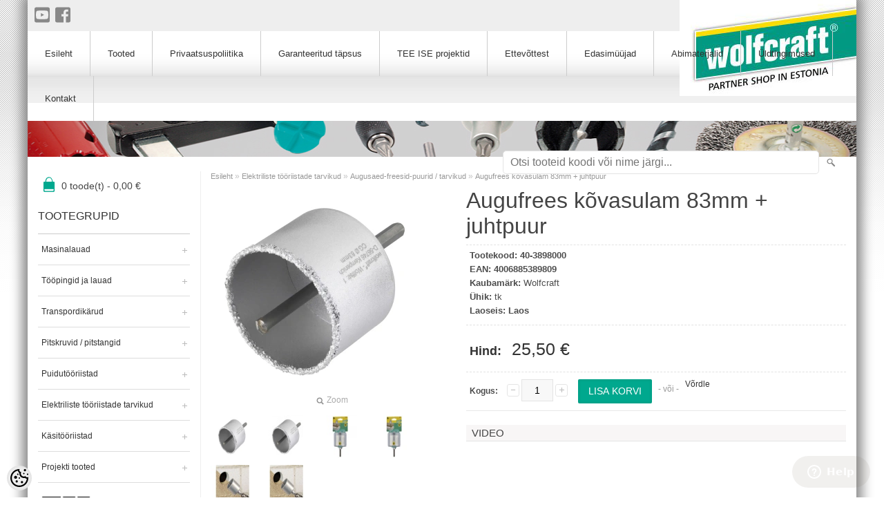

--- FILE ---
content_type: text/html; charset=UTF-8
request_url: https://www.wolfcraft.ee/et/a/augufrees-kovasulam-83mm-juhtpuur
body_size: 17975
content:
<!DOCTYPE html>
<html dir="ltr" lang="et">
<head>
<title>Augufrees kõvasulam 83mm + juhtpuur @ Wolfcraft</title>

<meta charset="UTF-8" />
<meta name="keywords" content="" />
<meta name="description" content="TootekirjeldusVolframkarbiidkattega augufrees koos tsentreeriva puuriga on eriti sobiv aukude puurimiseks tellistesse ja kiviseintesse (nt pimsskivi, poorbetoon või muud pehmed ja keskmise kõvadusega kivimaterjalid) elektritrelliga või akudrelliga. Lõi..." />
<meta name="author" content="Wolfcraft" />
<meta name="generator" content="ShopRoller.com" />

<meta property="og:type" content="website" />
<meta property="og:title" content="Augufrees kõvasulam 83mm + juhtpuur" />
<meta property="og:image" content="https://www.wolfcraft.ee/media/wolfcraft/.product-image/large/product/cdn.erply.com/13437-40-3898000u.jpg.webp" />
<meta property="og:url" content="https://www.wolfcraft.ee/et/a/augufrees-kovasulam-83mm-juhtpuur" />
<meta property="og:site_name" content="Wolfcraft" />

<meta name="HandheldFriendly" content="True" />
<meta name="MobileOptimized" content="320" />
<meta name="viewport" content="width=device-width, initial-scale=1, minimum-scale=1, maximum-scale=1" />

<base href="https://www.wolfcraft.ee/" />

<link href="https://www.wolfcraft.ee/media/wolfcraft/kujundus/favicon.ico" rel="icon" />

<link rel="stylesheet" href="https://www.wolfcraft.ee/skin/bigshop/css/all-2922.css" type="text/css" media="screen" />

<script type="text/javascript" src="https://www.wolfcraft.ee/skin/bigshop/js/all-2922.js"></script>


<script src="https://www.wolfcraft.ee/media/wolfcraft/general/fontAwesome.js"></script>


<style id="tk-theme-configurator-css" type="text/css">
</style>
<style id="tk-custom-css" type="text/css">
html { background:#FFFFFF url(https://www.wolfcraft.ee/media/wolfcraft/kujundus/bgtop.png) left top repeat-x; }
body { background:transparent url(https://www.wolfcraft.ee/media/wolfcraft/kujundus/bgbottom.png) left bottom repeat-x; }

.main-wrapper { box-shadow:0 0 16px 8px #888888; margin:0 auto; border-radius:0; }
body.tk-is-admin .main-wrapper { margin-top:28px; }

/* header */
#header { margin-left:-15px; margin-right:-15px; padding:0; height:110px; min-height:65px; }
#header #logo { float:none; position:absolute; top:0; right:0; margin:0; }
/*
#header #logo a { display:block; width:247px; height:120px; background:url(https://www.wolfcraft.ee/media/wolfcraft/kujundus/wolfcraft-logo.png) top right no-repeat; }
#header #logo a * { display:none; }
*/
#header #welcome { position:absolute; float:none; display:none; }
#header #search { position:absolute; right:0; margin:40px 20px 0 20px; }

/* header social media */
.social_media_slot i{ }
.social_media_slot { background: #eee; padding: 8px 10px;}
.social_media_slot a{font-size: 25px; margin-right: 5px; color: #888; }
.social_media_slot a:hover{color: #00a589;}


/* top menu */
#menu { width:100%; padding:0; border-radius:0; background:none; margin-bottom:0; background:url(https://www.wolfcraft.ee/media/wolfcraft/kujundus/sprite.jpg) repeat-x scroll left -600px #FEFEFE; }
#menu > ul > li { padding:0; }
#menu > ul > li > a { padding:0 25px; border-right:1px solid #CCCCCC; color:#333333; font-weight:normal; line-height:65px; }
#menu > ul > li:hover > a { background:url(https://www.wolfcraft.ee/media/wolfcraft/kujundus/sprite.jpg) repeat-x scroll left -4930px #FFFFFE !important; color:inherit; }
#menu li.home { margin:0; }
#menu li.home a { padding:0 25px 0 30px; height:auto !important; line-height:65px !important; padding:0 25px !important; }
#menu li.home a span { display:inline; background:none; text-indent:0; width:auto; }

/* wolfcraft top image */
#wolfcraft-top-image { margin:0 -15px 0 -15px; }
#wolfcraft-top-image p { padding:0; margin:0; }
#wolfcraft-top-image img { width:100%; }

/* container */
#container { margin-top:15px; }

/* sidebar > boxes */
.box .box-heading { border-bottom:0 none; margin-bottom:10px; }
.box .box-heading span { border-bottom:0 none; padding:0; }

/* sidebar > cart */
#container #cart { margin-bottom:50px; }
#container #cart .heading { line-height: 32px; padding: 0 5px 0 0; }
#container #cart .heading h4 { background:none repeat scroll 0 0 #00A88E; display:inline-block; float:left; height:32px; margin:4px 2px 0 0; width:32px; }
#container #cart .heading a { color:#444444; float:left; font-size:14px; height:36px; text-decoration:none; }
#container #cart .heading #cart-total { background:transparent; display:inline-block; margin-top:5px; padding-right:12px; }
#container #cart .content { background:none repeat scroll 0 0 #FFFFFF; border:1px solid #EEEEEE; box-shadow:0 2px 8px rgba(0, 0, 0, 0.2); clear:both; display:none; min-height:150px; padding:8px; position:absolute; width:350px; margin-top:35px; z-index:9999; }
#container #cart.active .heading {}
#container #cart.active .content { display:block; }

/* sidebar > categories */
.box-category > ul { border-top:1px solid #CCCCCC; }
.box-category .down { top:16px; }
.box-category > ul li { border:0 none; }
.box-category > ul li > a { line-height:18px; padding:13px 5px; text-transform:none; border-bottom:1px solid #DDDDDD; color:#333333; }
.box-category > ul li > a:hover,
.box-category > ul li > a.active { background: -moz-linear-gradient(center top , #E5E5E5 0px, #FEFEFE 25%, #FEFEFE 48%, #FEFEFE 76%, #E5E5E5 100%) repeat scroll 0 0 transparent; }
.box-category > ul li > a.active { margin-bottom:0; }
.box-category > ul > li ul { padding-left:0; }
.box-category > ul > li ul li { border:0 none; }
.box-category > ul > li ul li a { margin-right:0; color:#333333; padding-left:20px; }
.box-category > ul > li ul li a:hover,
.box-category > ul > li ul li a.active { margin-right:0; color:#333333; }

/* page tooted */
body.tk-cms-page-7 .box-container .cms-page img { margin:10px 5px; }

/* product list */
.product-list > div:hover { border:1px solid #FFFFFF; border-top:1px solid #EEEEEE; box-shadow:none; }
.product-list .image { border:1px solid #EEEEEE; }
.product-list .name a { color:#333333; }
.product-list .name a:hover { color:#008888; }
.product-list .price { color:#333333; }
.product-list .price-old { color:#333333; }

/* product grid */
.product-grid > div {}
.product-grid > div:hover { border:1px solid #ffffff; box-shadow:none; }
.product-grid .image { border:1px solid #EEEEEE; }
.product-grid .name a { color:#333333; }
.product-grid .name a:hover { color:#008888; }
.product-grid .price { color:#333333; }
.product-grid .price-old { color:#333333; }

/* product info */
.product-info .price { color:#333333; }
.product-info .price-tag { background:none; color:#333333; padding:0 0 0 10px; }
.product-info .price-old { color:#333333; }

/* pagination */
.pagination .links b { background:#00A88E; border-color:#00A88E; }
.pagination .links a:hover { border:1px solid #00A88E; color:#00A88E; }

/* cart button */
.box-product > div .cart a.button:hover, 
.box-product > div .cart input.button:hover, 
.product-grid > div .cart a.button:hover, 
.product-grid > div .cart input.button:hover, 
.product-list > div .cart a.button:hover, 
.product-list > div .cart input.button:hover,
#button-cart { background-color:#00A88E; }

/* action button */
a.button, 
input.button, 
button.button { background-color:#00A88E; }

/* edasimyyjad */
body.tk-cms-page-6 #content .box-container h2 { cursor:pointer; }

/* footer */
#footer { background:url(https://www.wolfcraft.ee/media/wolfcraft/kujundus/sprite.jpg) repeat-x scroll left -3090px #006666; padding:25px 15px 15px 15px; border-radius:0; margin:0 auto; box-shadow:0 20px 16px 8px #888888; }
#footer h3 { background:#53BEA2; padding:3px 10px 4px; color:#FFFFFF; font-weight:normal; }
#footer .column a { color:#B8E0DA; border-bottom:1px solid #B8E0DA; padding:5px; }
#footer .column a:hover { color:#FFFFFF; }
#footer .contact ul li { background:none; padding-left:0; }
#powered { color:#ffffff; }
.social_media_slot.footer{ background: none; }
.social_media_slot.footer a{ color: #fff; }

@media screen and (max-width:1024px)  {
    #header #search { margin:60px 20px 0 20px; }
}

@media screen and (max-width:768px)  {
    #header { height:auto; }
    #header #logo { position:relative !important; padding:0px; }
    #header #logo a { margin:0 auto; }
    #header #menu > span { color:#333333; }
    #header #search { margin:0; position:relative; }
    #wolfcraft-top-image { display:none; }
}
</style>

<script type="text/javascript">
if(!Roller) var Roller = {};
Roller.config = new Array();
Roller.config['base_url'] = 'https://www.wolfcraft.ee/et/';
Roller.config['base_path'] = '/';
Roller.config['cart/addtocart/after_action'] = '1';
Roller.config['skin_url'] = 'https://www.wolfcraft.ee/skin/bigshop/';
Roller.config['translate-fill_required_fields'] = 'Palun täida kõik kohustuslikud väljad';
Roller.t = {"form_error_fill_required_fields":"Palun t\u00e4ida k\u00f5ik kohustuslikud v\u00e4ljad","cart_error_no_items_selected":"Vali tooted!"}
// Edasimyyjate sektsioon
$(document).ready(function()
{
    // Close by default
    $('body.tk-cms-page-6 #content .box-container h2').next().slideUp();

    // On header click
    $('body.tk-cms-page-6 #content .box-container h2').bind('click', function(e)
    {
        e.preventDefault();
        $(this).next().slideToggle();
    });
});

</script>


    <script>
        window.dataLayer = window.dataLayer || [];
        function gtag() { dataLayer.push(arguments); }
        gtag('consent', 'default', {
            'ad_user_data': 'denied',
            'ad_personalization': 'denied',
            'ad_storage': 'denied',
            'analytics_storage': 'denied',
            'wait_for_update': 500,
        });
    </script>

    <!-- Google Tag Manager -->
    <script
        type="text/javascript"
    >(function(w,d,s,l,i){w[l]=w[l]||[];w[l].push({'gtm.start':
                new Date().getTime(),event:'gtm.js'});var f=d.getElementsByTagName(s)[0],
            j=d.createElement(s),dl=l!='dataLayer'?'&l='+l:'';j.async=true;j.src=
            'https://www.googletagmanager.com/gtm.js?id='+i+dl;f.parentNode.insertBefore(j,f);
        })(window,document,'script','dataLayer','GTM-M69HM47');
    </script>
    <!-- End Google Tag Manager -->

    <script>
        /*
		 *   Called when consent changes. Assumes that consent object contains keys which
		 *   directly correspond to Google consent types.
		 */
        const googleUserConsentListener = function() {
            let consent = this.options;
            gtag('consent', 'update', {
                'ad_user_data': consent.marketing,
                'ad_personalization': consent.marketing,
                'ad_storage': consent.marketing,
                'analytics_storage': consent.analytics
            });
        };

        $('document').ready(function(){
            Roller.Events.on('onUserConsent', googleUserConsentListener);
        });
    </script>

    <!-- Google Tag Manager Events -->
	        <script>
			            dataLayer.push({ecommerce: null});
            dataLayer.push({
                event:'view_item',
                ecommerce: {"currency":"EUR","value":25.5,"items":[{"item_id":"40-3898000","item_name":"Augufrees kõvasulam 83mm + juhtpuur","item_brand":"Wolfcraft","price":25.5,"discount":0,"item_category":"Elektriliste tööriistade tarvikud","item_category2":"Augusaed-freesid-puurid \/ tarvikud","item_category3":"","item_category4":"","item_category5":""}]}            });
			        </script>
	
    <!-- Global Site Tag (gtag.js) - Google Tag Manager Event listeners -->
	        <script>
            let currency = "eur".toUpperCase();
            let shop = "";

            $(document).bind('sr:cart.changed', function(event, options) {
                let categories = [];
                //if product qty is positive then add
                if (!options || options.quantity_added_to_cart <= 0)
                {
                    //no track remove_from_cart
                    return;
                }

                //take product first category path(taxonomy)
                if (options.product_categories.length > 0)
                {
                    let category_parts = options.product_categories[0].split(" > ")
                    if (category_parts.length > 0) {
                        categories = categories.concat(category_parts);
                    }
                }
                dataLayer.push({ecommerce: null});
                dataLayer.push({
                    event: 'add_to_cart',
                    ecommerce:
                        {
                            currency: currency,
                            value: options.product_price * options.quantity_added_to_cart,
                            items:
                                [
                                    {
                                        item_id: options.product_sku,
                                        item_name: options.product_title,
                                        affiliation: shop,
                                        item_brand: options.product_brand,
                                        item_category: categories[0],
                                        item_category2: categories[1],
                                        item_category3: categories[2],
                                        item_category4: categories[3],
                                        item_category5: categories[4],
                                        price: options.product_price,
                                        quantity: options.quantity_added_to_cart
                                    }
                                ]
                        }
                })
            })
        </script>
	

</head>

<body class="browser-chrome browser-chrome-131.0.0.0 tk-language-et_EE page-template-page-2columns_left content-template-content-product tk-product-page">

<div id="fb-root"></div>
<script type="text/plain" data-category="analytics" async defer crossorigin="anonymous" src="https://connect.facebook.net/et_EE/sdk.js#xfbml=1&version=v11.0&appId=386731248061277&autoLogAppEvents=1"></script>

<!-- Google Tag Manager (noscript) -->
<noscript><iframe src="https://www.googletagmanager.com/ns.html?id=GTM-M69HM47"
				  height="0" width="0" style="display:none;visibility:hidden"></iframe></noscript>
<!-- End Google Tag Manager (noscript) -->

<div class="main-wrapper">

	<div id="header">
		<div id="logo"><a href="https://www.wolfcraft.ee/et/home">
			<img src="https://www.wolfcraft.ee/media/wolfcraft/kujundus/wolfcraft-logo-uus25.jpg" alt="Wolfcraft" />
	</a></div>

	
<div class="social_media_slot">
	<a href="https://www.youtube.com/user/PraktikantWolfcraft" target="_blank"><i class="fab fa-youtube-square"></i></a>
	<a href="https://www.facebook.com/wolfcraft.Eesti/" target="_blank"><i class="fab fa-facebook-square"></i></a>	
</div>




<div id="menu">
		<span>Menüü</span>
	<ul>

						<li class="home" style="z-index:1100;">
			<a href="https://www.wolfcraft.ee/et/home"><span>Esileht</span></a>
		</li>
		
				
				
						<li class="tk-cms-page-7 tk-cms-page-tooted" style="z-index:1097;">
			<a href="https://www.wolfcraft.ee/et/p/tooted">Tooted</a>
			
		</li>
				<li class="tk-cms-page-10 tk-cms-page-privaatsuspoliitika" style="z-index:1097;">
			<a href="https://www.wolfcraft.ee/et/p/privaatsuspoliitika">Privaatsuspoliitika</a>
			
		</li>
				<li class="tk-cms-page-12 tk-cms-page-garanteeritud-tapsus" style="z-index:1097;">
			<a href="https://www.wolfcraft.ee/et/p/garanteeritud-tapsus">Garanteeritud täpsus</a>
			
		</li>
				<li class="tk-cms-page-16 tk-cms-page-ehita-ise-projektid" style="z-index:1097;">
			<a href="https://www.wolfcraft.ee/et/p/ehita-ise-projektid">TEE ISE projektid</a>
			
<div>
	<ul>
	
		<li class="tk-cms-page-17 tk-cms-page-sisetood-ja-renoveerimine">
			<a href="https://www.wolfcraft.ee/et/p/sisetood-ja-renoveerimine">Sisetööd ja renoveerimine</a>
					</li>

	
		<li class="tk-cms-page-23 tk-cms-page-aed-ja-terrass">
			<a href="https://www.wolfcraft.ee/et/p/aed-ja-terrass">Aed ja terrass</a>
					</li>

	
		<li class="tk-cms-page-28 tk-cms-page-meisterdamine-ja-tookoda">
			<a href="https://www.wolfcraft.ee/et/p/meisterdamine-ja-tookoda">Meisterdamine ja töökoda</a>
					</li>

		</ul>
</div>
		</li>
				<li class="tk-cms-page-9 tk-cms-page-ettevottest" style="z-index:1097;">
			<a href="https://www.wolfcraft.ee/et/p/ettevottest">Ettevõttest</a>
			
		</li>
				<li class="tk-cms-page-6 tk-cms-page-edasimuujad" style="z-index:1097;">
			<a href="https://www.wolfcraft.ee/et/p/edasimuujad">Edasimüüjad</a>
			
		</li>
				<li class="tk-cms-page-3 tk-cms-page-abimaterjalid" style="z-index:1097;">
			<a href="https://www.wolfcraft.ee/et/p/abimaterjalid">Abimaterjalid</a>
			
		</li>
				<li class="tk-cms-page-8 tk-cms-page-uldtingimused" style="z-index:1097;">
			<a href="https://www.wolfcraft.ee/et/p/uldtingimused">Üldtingimused</a>
			
		</li>
				<li class="tk-cms-page-4 tk-cms-page-kontakt" style="z-index:1097;">
			<a href="https://www.wolfcraft.ee/et/p/kontakt">Kontakt</a>
			
		</li>
		
	</ul>
</div>

<div id="welcome">

		
		
				<a href="https://www.wolfcraft.ee/et/login">Logi sisse</a>
	
		

</div>

				<div id="search"><form id="searchForm" action="https://www.wolfcraft.ee/et/search" method="get">
			<input type="hidden" name="page" value="1" />
	<input type="hidden" name="q" value="" />
</form>

<div class="button-search"></div>
<input type="text" id="filter_name" name="filter_name" value="" placeholder="Otsi tooteid koodi või nime järgi..." onClick="this.select();" onKeyDown="this.style.color = '#333';" class="search-autocomplete" />
</div>

	</div>

		<div id="wolfcraft-top-image">

		
		
					
				
		
			<p><img src="../../media/wolfcraft/paise-pildid/top-image-1.jpg" border="0" width="998" height="117" /></p>
		
				
	
		

	</div>

	<div id="container">

				<div id="notification">
					</div>

				<div id="column-left">

								<div id="cart" class="">
		<div class="heading" onclick="window.location='https://www.wolfcraft.ee/et/cart'">
			<h4><img width="32" height="32" alt="" src="https://www.wolfcraft.ee/skin/bigshop/image/cart-bg.png"></h4>
			<a><span id="cart-total">
				<span id="cart_total_qty">0</span> toode(t) - 
				<span id="cart_total_sum">0,00</span> €
			</span></a>
		</div>
		<div class="content"></div>
	</div>

						
<div class="box category">
	<div class="box-heading"><span>Tootegrupid</span></div>
	<div class="box-content box-category">
		<ul id="custom_accordion">

						
		
		
		<li class="level_0 tk-category-3">
			<a class="cuuchild " href="https://www.wolfcraft.ee/et/c/masinalauad">Masinalauad</a> <span class="down"></span>
			<ul>
												
		
		
		<li class="level_1 tk-category-11">
			<a class="nochild " href="https://www.wolfcraft.ee/et/c/rullpukid">Rullpukid</a>
		</li>

			
		
		<li class="level_1 tk-category-12">
			<a class="nochild " href="https://www.wolfcraft.ee/et/c/masinalauad-2">Masinalauad</a>
		</li>

			
		
		<li class="level_1 tk-category-13">
			<a class="nochild " href="https://www.wolfcraft.ee/et/c/abisusteemid">Abisüsteemid</a>
		</li>

			
		
		<li class="level_1 tk-category-14">
			<a class="nochild " href="https://www.wolfcraft.ee/et/c/masinalaudade-tarvikud">Masinalaudade tarvikud</a>
		</li>

				</ul>
		</li>

				
		
		<li class="level_0 tk-category-4">
			<a class="cuuchild " href="https://www.wolfcraft.ee/et/c/toopingid-ja-lauad">Tööpingid ja lauad</a> <span class="down"></span>
			<ul>
												
		
		
		<li class="level_1 tk-category-15">
			<a class="nochild " href="https://www.wolfcraft.ee/et/c/toopingid-2">Tööpingid</a>
		</li>

			
		
		<li class="level_1 tk-category-16">
			<a class="nochild " href="https://www.wolfcraft.ee/et/c/toopinkide-tarvikud">Tööpinkide tarvikud</a>
		</li>

				</ul>
		</li>

				
		
		<li class="level_0 tk-category-5">
			<a class="cuuchild " href="https://www.wolfcraft.ee/et/c/transpordikarud">Transpordikärud</a> <span class="down"></span>
			<ul>
												
		
		
		<li class="level_1 tk-category-59">
			<a class="nochild " href="https://www.wolfcraft.ee/et/c/transporditarvikud">Transporditarvikud</a>
		</li>

			
		
		<li class="level_1 tk-category-17">
			<a class="nochild " href="https://www.wolfcraft.ee/et/c/karud">Kärud</a>
		</li>

				</ul>
		</li>

				
		
		<li class="level_0 tk-category-6">
			<a class="cuuchild " href="https://www.wolfcraft.ee/et/c/pitskruvid---pitstangid">Pitskruvid / pitstangid</a> <span class="down"></span>
			<ul>
												
		
		
		<li class="level_1 tk-category-18">
			<a class="nochild " href="https://www.wolfcraft.ee/et/c/uhekae-pitstangid">Ühekäe pitstangid</a>
		</li>

			
		
		<li class="level_1 tk-category-19">
			<a class="nochild " href="https://www.wolfcraft.ee/et/c/pitskruvid-2">Pitskruvid</a>
		</li>

			
		
		<li class="level_1 tk-category-20">
			<a class="nochild " href="https://www.wolfcraft.ee/et/c/vedruklambrid">Vedruklambrid</a>
		</li>

			
		
		<li class="level_1 tk-category-21">
			<a class="nochild " href="https://www.wolfcraft.ee/et/c/hammasulekandega-tangid">Hammasülekandega tangid</a>
		</li>

			
		
		<li class="level_1 tk-category-22">
			<a class="nochild " href="https://www.wolfcraft.ee/et/c/vooklambrid">Vööklambrid</a>
		</li>

			
		
		<li class="level_1 tk-category-23">
			<a class="nochild " href="https://www.wolfcraft.ee/et/c/raamklambrid">Raamklambrid</a>
		</li>

			
		
		<li class="level_1 tk-category-24">
			<a class="nochild " href="https://www.wolfcraft.ee/et/c/kaablivitsad">Kaablivitsad</a>
		</li>

			
		
		<li class="level_1 tk-category-25">
			<a class="nochild " href="https://www.wolfcraft.ee/et/c/pingutuskummid">Pingutuskummid</a>
		</li>

			
		
		<li class="level_1 tk-category-26">
			<a class="nochild " href="https://www.wolfcraft.ee/et/c/nurga-pitskruvid">Nurga pitskruvid</a>
		</li>

				</ul>
		</li>

				
		
		<li class="level_0 tk-category-7">
			<a class="cuuchild " href="https://www.wolfcraft.ee/et/c/puidutooriistad">Puidutööriistad</a> <span class="down"></span>
			<ul>
												
		
		
		<li class="level_1 tk-category-27">
			<a class="nochild " href="https://www.wolfcraft.ee/et/c/tuubeldamis-tarvikud">Tüübeldamis tarvikud</a>
		</li>

			
		
		<li class="level_1 tk-category-29">
			<a class="nochild " href="https://www.wolfcraft.ee/et/c/kupsis-uhendused">Küpsis ühendused</a>
		</li>

			
		
		<li class="level_1 tk-category-30">
			<a class="nochild " href="https://www.wolfcraft.ee/et/c/kruvi-uhendused">Kruvi ühendused</a>
		</li>

			
		
		<li class="level_1 tk-category-31">
			<a class="nochild " href="https://www.wolfcraft.ee/et/c/koonusplaadid">Koonusplaadid</a>
		</li>

			
		
		<li class="level_1 tk-category-32">
			<a class="nochild " href="https://www.wolfcraft.ee/et/c/muud">Muud</a>
		</li>

				</ul>
		</li>

				
		
		<li class="level_0 tk-category-8">
			<a class="cuuchild " href="https://www.wolfcraft.ee/et/c/elektriliste-tooriistade-tarvikud">Elektriliste tööriistade tarvikud</a> <span class="down"></span>
			<ul>
												
		
		
		<li class="level_1 tk-category-57">
			<a class="nochild " href="https://www.wolfcraft.ee/et/c/universaaltooriista-tarvikud">Universaaltööriista tarvikud</a>
		</li>

			
		
		<li class="level_1 tk-category-33">
			<a class="nochild " href="https://www.wolfcraft.ee/et/c/tikksae-lehed">Tikksae lehed</a>
		</li>

			
		
		<li class="level_1 tk-category-34">
			<a class="nochild " href="https://www.wolfcraft.ee/et/c/augusaed-freesid-puurid---tarvikud">Augusaed-freesid-puurid / tarvikud</a>
		</li>

			
		
		<li class="level_1 tk-category-35">
			<a class="nochild " href="https://www.wolfcraft.ee/et/c/kruviotsikud---otsikuhoidjad">Kruviotsikud / otsikuhoidjad</a>
		</li>

			
		
		<li class="level_1 tk-category-36">
			<a class="nochild " href="https://www.wolfcraft.ee/et/c/lihvimine---poleerimine">Lihvimine / poleerimine</a>
		</li>

			
		
		<li class="level_1 tk-category-37">
			<a class="nochild " href="https://www.wolfcraft.ee/et/c/traatharjad">Traatharjad</a>
		</li>

			
		
		<li class="level_1 tk-category-38">
			<a class="nochild " href="https://www.wolfcraft.ee/et/c/saekettad">Saekettad</a>
		</li>

			
		
		<li class="level_1 tk-category-39">
			<a class="nochild " href="https://www.wolfcraft.ee/et/c/raspelfreesid---suvistid">Raspelfreesid / süvistid</a>
		</li>

			
		
		<li class="level_1 tk-category-40">
			<a class="nochild " href="https://www.wolfcraft.ee/et/c/trelli-padrunid">Trelli padrunid</a>
		</li>

			
		
		<li class="level_1 tk-category-41">
			<a class="nochild " href="https://www.wolfcraft.ee/et/c/ulafreesi-ja-trelli-otsakud">Ülafreesi ja trelli otsakud</a>
		</li>

			
		
		<li class="level_1 tk-category-43">
			<a class="nochild " href="https://www.wolfcraft.ee/et/c/statiivid---tarvikud">Statiivid / tarvikud</a>
		</li>

			
		
		<li class="level_1 tk-category-44">
			<a class="nochild " href="https://www.wolfcraft.ee/et/c/puurid---komplektid">Puurid / komplektid</a>
		</li>

			
		
		<li class="level_1 tk-category-45">
			<a class="nochild " href="https://www.wolfcraft.ee/et/c/klambrid---klambriloojad">Klambrid / klambrilööjad</a>
		</li>

			
		
		<li class="level_1 tk-category-46">
			<a class="nochild " href="https://www.wolfcraft.ee/et/c/loikekettad---tarvikud">Lõikekettad / tarvikud</a>
		</li>

			
		
		<li class="level_1 tk-category-47">
			<a class="nochild " href="https://www.wolfcraft.ee/et/c/kaitsevahendid">Kaitsevahendid</a>
		</li>

				</ul>
		</li>

				
		
		<li class="level_0 tk-category-9">
			<a class="cuuchild " href="https://www.wolfcraft.ee/et/c/kasitooriistad">Käsitööriistad</a> <span class="down"></span>
			<ul>
												
		
		
		<li class="level_1 tk-category-48">
			<a class="nochild " href="https://www.wolfcraft.ee/et/c/noad---noaterad">Noad / noaterad</a>
		</li>

			
		
		<li class="level_1 tk-category-49">
			<a class="nochild " href="https://www.wolfcraft.ee/et/c/mootmistooriistad">Mõõtmistööriistad</a>
		</li>

				</ul>
		</li>

				
		
		<li class="level_0 tk-category-10">
			<a class="cuuchild " href="https://www.wolfcraft.ee/et/c/projekti-tooted">Projekti tooted</a> <span class="down"></span>
			<ul>
												
		
		
		<li class="level_1 tk-category-58">
			<a class="nochild " href="https://www.wolfcraft.ee/et/c/uste-ja-treppide-paigaldamine">Uste ja treppide paigaldamine</a>
		</li>

			
		
		<li class="level_1 tk-category-50">
			<a class="nochild " href="https://www.wolfcraft.ee/et/c/laminaadi-ja-vinuulplaatide-loikamine">Laminaadi ja vinüülplaatide lõikamine</a>
		</li>

			
		
		<li class="level_1 tk-category-51">
			<a class="nochild " href="https://www.wolfcraft.ee/et/c/kipsplaadi-paigaldamine">Kipsplaadi paigaldamine</a>
		</li>

			
		
		<li class="level_1 tk-category-52">
			<a class="nochild " href="https://www.wolfcraft.ee/et/c/kuttepuude-tegemine">Küttepuude tegemine</a>
		</li>

			
		
		<li class="level_1 tk-category-53">
			<a class="nochild " href="https://www.wolfcraft.ee/et/c/silikooni-paigaldamine">Silikooni paigaldamine</a>
		</li>

			
		
		<li class="level_1 tk-category-54">
			<a class="nochild " href="https://www.wolfcraft.ee/et/c/terrassi-laudade-paigaldamine">Terrassi laudade paigaldamine</a>
		</li>

			
		
		<li class="level_1 tk-category-55">
			<a class="nochild " href="https://www.wolfcraft.ee/et/c/tookappide-laudade-susteemid">Töökappide-laudade süsteemid</a>
		</li>

			
		
		<li class="level_1 tk-category-56">
			<a class="nochild " href="https://www.wolfcraft.ee/et/c/plaatide-paigaldamine">Plaatide paigaldamine</a>
		</li>

				</ul>
		</li>

		
		</ul>
	</div>
</div>

<script type="text/javascript">
$(document).ready(function() {
	$('#custom_accordion').customAccordion({
		classExpand : 'cid18',
		menuClose: false,
		autoClose: true,
		saveState: false,
		disableLink: false,		
		autoExpand: true
	});
});
</script>

		






		
	<div class="box">

					
				
		
			<p><a href="http://www.k-rauta.ee" target="_blank"><img alt="" src="../media/wolfcraft/general/krautalogo.png" height="24" width="200" /></a></p>
<p>&nbsp;<a href="http://ehituseabc.ee/" target="_blank"><img alt="" src="../media/wolfcraft/general/ehituseabc.gif" height="21" width="200" /></a></p>
<p><a href="https://www.decora.ee/" target="_blank"><img alt="" src="/media/wolfcraft/general/Decora-yellow-black-01.jpg" height="85" width="200" /></a></p>
<p>&nbsp;<a href="http://www.bauhof.ee/" target="_blank"><img alt="" src="../media/wolfcraft/general/bauhof_logo.jpg" height="59" width="170" /></a></p>
<p><a href="http://www.espak.ee" target="_blank"><img alt="" src="../../media/wolfcraft/general/espaklogo_top.gif" height="39" width="164" /></a></p>
<p>&nbsp;</p>
		
				
	
	</div>

		
<div class="box" style="width:220px; overflow:hidden;"><div class="fb-like-box" 
 data-href="https://www.facebook.com/wolfcraft.Eesti/" 
 data-width="220" 
 data-height="300" 
 data-colorscheme="light" 
  data-show-faces="false" 
 data-stream="true" 
 data-header="false"></div></div>

		
				
				<div class="box blog-recent-articles">
			<div class="box-heading"><span>Uudised</span></div>
			<div class="box-content box-category">
				<ul>
				
					<li class="blog-article">
						<a href="https://www.wolfcraft.ee/et/n/master-700-toolauda-tutvustav-eestikeelne-video" class="nochild">
							Master 700 töölauda tutvustav eestikeelne video							<span class="blog-meta">23.02.2018</span>
						</a>
					</li>

				
					<li class="blog-article">
						<a href="https://www.wolfcraft.ee/et/n/mastercut-2500-tutvustav-video" class="nochild">
							Mastercut 2500 masinalauda tutvustav eestikeelne video							<span class="blog-meta">21.02.2018</span>
						</a>
					</li>

				
					<li class="blog-article">
						<a href="https://www.wolfcraft.ee/et/n/wolfcraft-voitis-2017.-aasta-saksamaa-tootemarkide-auhinna" class="nochild">
							Wolfcraft võitis 2017. aasta Saksamaa Tootemarkide auhinna!							<span class="blog-meta">10.11.2017</span>
						</a>
					</li>

								</ul>
			</div>
		</div>

	

		</div>

		 
		<div id="content">

						<div class="breadcrumb">
	<a href="https://www.wolfcraft.ee/et/home">Esileht</a>
			&raquo; <a href="https://www.wolfcraft.ee/et/c/elektriliste-tooriistade-tarvikud">Elektriliste tööriistade tarvikud</a>
			&raquo; <a href="https://www.wolfcraft.ee/et/c/augusaed-freesid-puurid---tarvikud">Augusaed-freesid-puurid / tarvikud</a>
			&raquo; <a href="https://www.wolfcraft.ee/et/a/augufrees-kovasulam-83mm-juhtpuur">Augufrees kõvasulam 83mm + juhtpuur</a>
	</div>

						
<div class="product-info">
	
	
	
	
	
	<div class="left">
		
				<div class="image ">
						
																		<a href="https://www.wolfcraft.ee/media/wolfcraft/.product-image/large/product/cdn.erply.com/13437-40-3898000u.jpg.webp" title="13437-40-3898000u.jpg.webp" class="cloud-zoom" id="zoom1" rel="adjustX: 0, adjustY:0, tint:'#000000',tintOpacity:0.2, zoomWidth:360, position:'inside', showTitle:false">
					<img src="https://www.wolfcraft.ee/media/wolfcraft/.product-image/medium/product/cdn.erply.com/13437-40-3898000u.jpg.webp" title="13437-40-3898000u.jpg.webp" alt="13437-40-3898000u.jpg.webp" id="image" />
				</a>
				<a id="zoomer" href="https://www.wolfcraft.ee/media/wolfcraft/.product-image/large/product/cdn.erply.com/13437-40-3898000u.jpg.webp" title="13437-40-3898000u.jpg.webp" rel="article-images" class="popup-image"><span id="zoom-image"><i class="zoom_bttn"></i> Zoom</span></a>
					</div>

								<div class="image-additional">
										
				<a href="https://www.wolfcraft.ee/media/wolfcraft/.product-image/large/product/cdn.erply.com/13437-40-3898000u.jpg.webp" title="13437-40-3898000u.jpg.webp" class="cloud-zoom-gallery" rel="useZoom: 'zoom1', smallImage: 'https://www.wolfcraft.ee/media/wolfcraft/.product-image/medium/product/cdn.erply.com/13437-40-3898000u.jpg.webp' ">
					<img src="https://www.wolfcraft.ee/media/wolfcraft/.product-image/thumbnail/product/cdn.erply.com/13437-40-3898000u.jpg.webp" title="13437-40-3898000u.jpg.webp" alt="13437-40-3898000u.jpg.webp" width="62" height="62" />
				</a>
				<a href="https://www.wolfcraft.ee/media/wolfcraft/.product-image/large/product/cdn.erply.com/13437-40-3898000u.jpg.webp" title="13437-40-3898000u.jpg.webp" rel="article-images" class="popup-image hidden"></a>

							
				<a href="https://www.wolfcraft.ee/media/wolfcraft/.product-image/large/product/eu.erply.com/13437-40-3898000u.jpg" title="13437-40-3898000u.jpg" class="cloud-zoom-gallery" rel="useZoom: 'zoom1', smallImage: 'https://www.wolfcraft.ee/media/wolfcraft/.product-image/medium/product/eu.erply.com/13437-40-3898000u.jpg' ">
					<img src="https://www.wolfcraft.ee/media/wolfcraft/.product-image/thumbnail/product/eu.erply.com/13437-40-3898000u.jpg" title="13437-40-3898000u.jpg" alt="13437-40-3898000u.jpg" width="62" height="62" />
				</a>
				<a href="https://www.wolfcraft.ee/media/wolfcraft/.product-image/large/product/eu.erply.com/13437-40-3898000u.jpg" title="13437-40-3898000u.jpg" rel="article-images" class="popup-image hidden"></a>

							
				<a href="https://www.wolfcraft.ee/media/wolfcraft/.product-image/large/product/eu.erply.com/13437-40-3898000u-1.jpg" title="13437-40-3898000u-1.jpg" class="cloud-zoom-gallery" rel="useZoom: 'zoom1', smallImage: 'https://www.wolfcraft.ee/media/wolfcraft/.product-image/medium/product/eu.erply.com/13437-40-3898000u-1.jpg' ">
					<img src="https://www.wolfcraft.ee/media/wolfcraft/.product-image/thumbnail/product/eu.erply.com/13437-40-3898000u-1.jpg" title="13437-40-3898000u-1.jpg" alt="13437-40-3898000u-1.jpg" width="62" height="62" />
				</a>
				<a href="https://www.wolfcraft.ee/media/wolfcraft/.product-image/large/product/eu.erply.com/13437-40-3898000u-1.jpg" title="13437-40-3898000u-1.jpg" rel="article-images" class="popup-image hidden"></a>

							
				<a href="https://www.wolfcraft.ee/media/wolfcraft/.product-image/large/product/cdn.erply.com/13437-40-3898000u-1.jpg.webp" title="13437-40-3898000u-1.jpg.webp" class="cloud-zoom-gallery" rel="useZoom: 'zoom1', smallImage: 'https://www.wolfcraft.ee/media/wolfcraft/.product-image/medium/product/cdn.erply.com/13437-40-3898000u-1.jpg.webp' ">
					<img src="https://www.wolfcraft.ee/media/wolfcraft/.product-image/thumbnail/product/cdn.erply.com/13437-40-3898000u-1.jpg.webp" title="13437-40-3898000u-1.jpg.webp" alt="13437-40-3898000u-1.jpg.webp" width="62" height="62" />
				</a>
				<a href="https://www.wolfcraft.ee/media/wolfcraft/.product-image/large/product/cdn.erply.com/13437-40-3898000u-1.jpg.webp" title="13437-40-3898000u-1.jpg.webp" rel="article-images" class="popup-image hidden"></a>

							
				<a href="https://www.wolfcraft.ee/media/wolfcraft/.product-image/large/product/eu.erply.com/13437-40-3898000u-2.jpg" title="13437-40-3898000u-2.jpg" class="cloud-zoom-gallery" rel="useZoom: 'zoom1', smallImage: 'https://www.wolfcraft.ee/media/wolfcraft/.product-image/medium/product/eu.erply.com/13437-40-3898000u-2.jpg' ">
					<img src="https://www.wolfcraft.ee/media/wolfcraft/.product-image/thumbnail/product/eu.erply.com/13437-40-3898000u-2.jpg" title="13437-40-3898000u-2.jpg" alt="13437-40-3898000u-2.jpg" width="62" height="62" />
				</a>
				<a href="https://www.wolfcraft.ee/media/wolfcraft/.product-image/large/product/eu.erply.com/13437-40-3898000u-2.jpg" title="13437-40-3898000u-2.jpg" rel="article-images" class="popup-image hidden"></a>

							
				<a href="https://www.wolfcraft.ee/media/wolfcraft/.product-image/large/product/cdn.erply.com/13437-40-3898000u-2.jpg.webp" title="13437-40-3898000u-2.jpg.webp" class="cloud-zoom-gallery" rel="useZoom: 'zoom1', smallImage: 'https://www.wolfcraft.ee/media/wolfcraft/.product-image/medium/product/cdn.erply.com/13437-40-3898000u-2.jpg.webp' ">
					<img src="https://www.wolfcraft.ee/media/wolfcraft/.product-image/thumbnail/product/cdn.erply.com/13437-40-3898000u-2.jpg.webp" title="13437-40-3898000u-2.jpg.webp" alt="13437-40-3898000u-2.jpg.webp" width="62" height="62" />
				</a>
				<a href="https://www.wolfcraft.ee/media/wolfcraft/.product-image/large/product/cdn.erply.com/13437-40-3898000u-2.jpg.webp" title="13437-40-3898000u-2.jpg.webp" rel="article-images" class="popup-image hidden"></a>

					</div>
			</div>

		<div class="right">

				
		<h1>Augufrees kõvasulam 83mm + juhtpuur</h1>

		<div class="description">

									
									<span>Tootekood:</span> <span id="sku-str">40-3898000</span><br />
			
									<span>EAN:</span> <span id="ean_code">4006885389809</span><br />
			
						
            						<span>Kaubamärk:</span> 
			<a href="https://www.wolfcraft.ee/et/b/wolfcraft" class="brand-link">
									Wolfcraft							</a>
			<br />
			
									<span>Ühik:</span> tk<br />
			
									<span>Laoseis:</span> <span id="stock-str"><span class="label-instock">Laos</span></span><br />
			
						
									
		</div>

						
        				<div class="price">
			Hind:
							<span id="old-price" class="price-old" style="display:none;"></span>
				<div id="price" class="price-tag"> 25,50 &euro; </div>
						
			
			
							

													
			
						
								</div>
		

		
						
															<form class="addToCartForm">
					<div class="cart">

												
                        <div>
							<div class="qty">
								<strong>Kogus:</strong>
								<a class="qtyBtn mines" href="javascript:void(0);">-</a>
                                <input id="qty" type="text" class="w30" name="qty" size="2" value="1" data-min="1" data-max="" data-step="1" />
								<a class="qtyBtn plus" href="javascript:void(0);">+</a>
								<input type="hidden" name="article_id" value="400">
							</div>
							<input type="button" value="Lisa korvi" id="button-cart" class="button addToCartBtn " />
						</div>
											    <div><span>&nbsp;&nbsp;&nbsp;- või -&nbsp;&nbsp;&nbsp;</span></div>
					    <div>
					    						      									<div id="compare-links">
						  				<a class="wishlist" onclick="Roller.compareAddItem('400')" title="Võrdle">Võrdle</a>
  						  		</div><br/>
					      						      	                            												    </div>
					  					</div>
				</form>
									
				<div class="social_media">
			



		</div>

				
						<div class="wrapper product-videos-wrap">
		
			<h2>Video</h2>
							<iframe 
					src="https://www.youtube.com/embed/dwwdk-hW6ho?rel=0" 
					width="540" 
					height="304" 
					frameborder="0" 
					allowfullscreen
				></iframe>
				<br /><br />
					
		</div>
		
				                	</div>

			<div class="wrapper product-long-description-wrap">
		<p><strong>Tootekirjeldus</strong></p><p>Volframkarbiidkattega augufrees koos tsentreeriva puuriga on eriti sobiv aukude puurimiseks tellistesse ja kiviseintesse (nt pimsskivi, poorbetoon või muud pehmed ja keskmise kõvadusega kivimaterjalid) elektritrelliga või akudrelliga. Lõikesügavus on kuni 55 mm ja läbimõõtude valik muudab selle augufreesi ideaalseks ehitusprojektideks või renoveerimiseks. Koos eraldi saadaoleva pika tsentripuuriga (art. nr 3862000) saab augufreesi kasutada ka sügavate ja läbivate aukude puurimiseks järk-järgult. Kuuskantkinnitus võimaldab kiiret kinnitamist teie elektritrellis. Tsentreeriv puur (Ø 8 mm) aitab täpselt positsioneerida puurauku. Et saaksite koheselt tööle asuda, on augufrees eelmonteeritud. Augufrees on TÜV-testitud, tagades kvaliteetse ja ohutu toote. </p><p><strong>Sobiv materjalidele</strong></p><ul><li>Eriti sobiv    Tellisseinad, Tellised, Kergbetoonplokid, Pimsskivi, Poorbetoon, Klinker, Krohv </li><li>Tinglikult sobiv    Munakivi, Silikaattellis, Lamedad tellised, Põrandabetoon </li></ul><p><strong>Omadused</strong></p><ul><li>volframkarbiidkattega augufrees aukude puurimiseks tellistesse ja kivisse (nt pimsskivi, poorbetoon või muud pehmed ja keskmise kõvadusega kivimaterjalid) </li><li>saadaval erinevad läbimõõdud, 55 mm lõikesügavus – ideaalne ehitusprojektideks või renoveerimiseks </li><li>sisaldab tsentreerivat puuri (Ø 8 mm), eelmonteeritud koheseks kasutamiseks </li><li>kuuskantkinnitus elektripuuridele ja akudrellidele </li><li>sobilik sügavate ja läbivate aukude puurimiseks koos eraldi saadaoleva pika tsentreerimispuuriga (art. nr 3862000) </li><li>TÜV-testitud kvaliteet rahuloluks </li></ul><p><strong>Tehnilised andmed</strong></p><ul><li>Lõikesügavus    55 mm</li><li>Puurava läbimõõt    8 mm</li><li>Kinnitustüüp    Kuuskantkinnitus </li><li>Lõikeservade tüüp    Volframkarbiidkattega </li><li>Lisatoote omadus    Volframkarbiidotsaga tsentreeriv puur kuuskantkinnitusega </li><li>Pöörlemissuund    Päripäeva<br> </li></ul>	</div>
	
</div>




<div class="box product-attributes-wrap">
		<table class="attribute">
		<tbody>
						
				<tr>
					<td>product_video_1</td>
					<td>
						https://youtu.be/vqTqiHk6mxQ					</td>
				</tr>
			
						
				<tr>
					<td>Seeria</td>
					<td>
						Volframkarbiid					</td>
				</tr>
			
						
				<tr>
					<td>suurus</td>
					<td>
						83mm					</td>
				</tr>
			
					</tbody>
	</table>
	</div>


				<div class="box">
			<div class="box-heading"><span>Kokku sobivad tooted</span></div>
			<div class="box-content product-grid">
							
								
<div>
	<div class="image">

				
		<a href="https://www.wolfcraft.ee/et/a/juhtpuur-augufreesile-8-mm-kuusk.3893000-3899000">

						
						<img src="https://www.wolfcraft.ee/media/wolfcraft/.product-image/small/product/cdn.erply.com/13431-40-3862000u.jpg.webp" alt="Juhtpuur augufreesile 8 mm, kuusk.3893000-3899000" />

		</a>
	</div>
	<div class="name"><a href="https://www.wolfcraft.ee/et/a/juhtpuur-augufreesile-8-mm-kuusk.3893000-3899000">Juhtpuur augufreesile 8 mm, kuusk.3893000-3899000</a></div>
	<div class="description">
									<div class="attributes">

										<span class="label">Tootekood:</span> 40-3862000			
						
										, &nbsp; <span class="label">Laoseis:</span> <span class="label-instock">Laos</span>			
						
						
		</div>
	</div>

		<div class="price">
							8,10 &euro;							</div>
	
	<div class="cart">

				
			<form class="addToCartForm">
<!-- Debug Roller_Article_Block_Item 1                -->
				<input type="hidden" name="article_id" value="530">
									<input type="hidden" name="qty" value="1" size="2" class="input-qti" />
								<input type="button" value="Lisa korvi" class="button addToCartBtn productList " />
			</form>

						
				
				  <div class="compare"><a class="tip" onclick="Roller.compareAddItem('530')" title="Võrdle">Võrdle</a></div>
		
	</div>
</div>
		
						</div>
		</div>
					<div class="box">
			<div class="box-heading"><span>Sarnased tooted</span></div>
			<div class="box-content product-grid">
							
								
<div>
	<div class="image">

				
		<a href="https://www.wolfcraft.ee/et/a/auguloikur-valamule-o-32mm">

						
						<img src="https://www.wolfcraft.ee/media/wolfcraft/.product-image/small/product/cdn.erply.com/11491-40-3753000u.jpg.webp" alt="Augulõikur valamule Ø 32mm" />

		</a>
	</div>
	<div class="name"><a href="https://www.wolfcraft.ee/et/a/auguloikur-valamule-o-32mm">Augulõikur valamule Ø 32mm</a></div>
	<div class="description">
					Augulõikur võimaldab lõigata augu segisti jaoks terasest või roosteavabast metallist valamuplaati lihtsalt ja täpselt.				<div class="attributes">

										<span class="label">Tootekood:</span> 40-3753000			
						
										, &nbsp; <span class="label">Laoseis:</span> <span class="label-instock">Laos</span>			
						
						
		</div>
	</div>

		<div class="price">
							17,00 &euro;							</div>
	
	<div class="cart">

				
			<form class="addToCartForm">
<!-- Debug Roller_Article_Block_Item 1                -->
				<input type="hidden" name="article_id" value="157">
									<input type="hidden" name="qty" value="1" size="2" class="input-qti" />
								<input type="button" value="Lisa korvi" class="button addToCartBtn productList " />
			</form>

						
				
				  <div class="compare"><a class="tip" onclick="Roller.compareAddItem('157')" title="Võrdle">Võrdle</a></div>
		
	</div>
</div>
		
							
								
<div>
	<div class="image">

				
		<a href="https://www.wolfcraft.ee/et/a/augusaag-teemantkattega-ceramic-45mm">

						
						<img src="https://www.wolfcraft.ee/media/wolfcraft/.product-image/small/product/cdn.erply.com/12664-40-5928000u.jpg.webp" alt="Augusaag teemantkattega &quot;Ceramic&quot; 45mm" />

		</a>
	</div>
	<div class="name"><a href="https://www.wolfcraft.ee/et/a/augusaag-teemantkattega-ceramic-45mm">Augusaag teemantkattega "Ceramic" 45mm</a></div>
	<div class="description">
									<div class="attributes">

										<span class="label">Tootekood:</span> 40-5928000			
						
										, &nbsp; <span class="label">Laoseis:</span> <span class="label-instock">Laos</span>			
						
						
		</div>
	</div>

		<div class="price">
							38,20 &euro;							</div>
	
	<div class="cart">

				
			<form class="addToCartForm">
<!-- Debug Roller_Article_Block_Item 1                -->
				<input type="hidden" name="article_id" value="243">
									<input type="hidden" name="qty" value="1" size="2" class="input-qti" />
								<input type="button" value="Lisa korvi" class="button addToCartBtn productList " />
			</form>

						
				
				  <div class="compare"><a class="tip" onclick="Roller.compareAddItem('243')" title="Võrdle">Võrdle</a></div>
		
	</div>
</div>
		
							
								
<div>
	<div class="image">

				
		<a href="https://www.wolfcraft.ee/et/a/bimetall-augusaag-tsentripuuriga-35mm">

						
						<img src="https://www.wolfcraft.ee/media/wolfcraft/.product-image/small/product/cdn.erply.com/13473-40-5467000u.jpg.webp" alt="Bimetall augusaag tsentripuuriga 35mm" />

		</a>
	</div>
	<div class="name"><a href="https://www.wolfcraft.ee/et/a/bimetall-augusaag-tsentripuuriga-35mm">Bimetall augusaag tsentripuuriga 35mm</a></div>
	<div class="description">
									<div class="attributes">

										<span class="label">Tootekood:</span> 40-5467000			
						
										, &nbsp; <span class="label">Laoseis:</span> <span class="label-instock">Laos</span>			
						
						
		</div>
	</div>

		<div class="price">
							10,70 &euro;							</div>
	
	<div class="cart">

				
			<form class="addToCartForm">
<!-- Debug Roller_Article_Block_Item 1                -->
				<input type="hidden" name="article_id" value="321">
									<input type="hidden" name="qty" value="1" size="2" class="input-qti" />
								<input type="button" value="Lisa korvi" class="button addToCartBtn productList " />
			</form>

						
				
				  <div class="compare"><a class="tip" onclick="Roller.compareAddItem('321')" title="Võrdle">Võrdle</a></div>
		
	</div>
</div>
		
							
								
<div>
	<div class="image">

				
		<a href="https://www.wolfcraft.ee/et/a/universaalne-augusaag-o-85mm-loikesugavus-60-mm-kovasulam">

						
						<img src="https://www.wolfcraft.ee/media/wolfcraft/.product-image/small/product/cdn.erply.com/2084-40-3885000u.jpg.webp" alt="Universaalne augusaag Ø 85mm lõikesügavus 60 mm kõvasulam" />

		</a>
	</div>
	<div class="name"><a href="https://www.wolfcraft.ee/et/a/universaalne-augusaag-o-85mm-loikesugavus-60-mm-kovasulam">Universaalne augusaag Ø 85mm lõikesügavus 60 mm kõvasulam</a></div>
	<div class="description">
									<div class="attributes">

										<span class="label">Tootekood:</span> 40-3885000			
						
										, &nbsp; <span class="label">Laoseis:</span> <span class="label-instock">Laos</span>			
						
						
		</div>
	</div>

		<div class="price">
							40,10 &euro;							</div>
	
	<div class="cart">

				
			<form class="addToCartForm">
<!-- Debug Roller_Article_Block_Item 1                -->
				<input type="hidden" name="article_id" value="589">
									<input type="hidden" name="qty" value="1" size="2" class="input-qti" />
								<input type="button" value="Lisa korvi" class="button addToCartBtn productList " />
			</form>

						
				
				  <div class="compare"><a class="tip" onclick="Roller.compareAddItem('589')" title="Võrdle">Võrdle</a></div>
		
	</div>
</div>
		
							
								
<div>
	<div class="image">

				
		<a href="https://www.wolfcraft.ee/et/a/sds-pluss-adapter-m16">

						
						<img src="https://www.wolfcraft.ee/media/wolfcraft/.product-image/small/product/cdn.erply.com/3633-40-5955000u-3.jpg.webp" alt="SDS pluss adapter M16" />

		</a>
	</div>
	<div class="name"><a href="https://www.wolfcraft.ee/et/a/sds-pluss-adapter-m16">SDS pluss adapter M16</a></div>
	<div class="description">
									<div class="attributes">

										<span class="label">Tootekood:</span> 40-5955000			
						
										, &nbsp; <span class="label">Laoseis:</span> <span class="label-instock">Laos</span>			
						
						
		</div>
	</div>

		<div class="price">
							22,70 &euro;							</div>
	
	<div class="cart">

				
			<form class="addToCartForm">
<!-- Debug Roller_Article_Block_Item 1                -->
				<input type="hidden" name="article_id" value="604">
									<input type="hidden" name="qty" value="1" size="2" class="input-qti" />
								<input type="button" value="Lisa korvi" class="button addToCartBtn productList " />
			</form>

						
				
				  <div class="compare"><a class="tip" onclick="Roller.compareAddItem('604')" title="Võrdle">Võrdle</a></div>
		
	</div>
</div>
		
						</div>
		</div>
	
						
		</div>

		<div class="clear"></div>

						
	</div>
</div>
<div id="footer">

		<div class="column">
<h3>Info</h3>
<ul>
<li><a href="https://www.wolfcraft.ee/et/p/tooted">Tooted</a></li>
<li><a href="https://www.wolfcraft.ee/et/p/garantii">Garantii</a></li>
<li><a href="https://www.wolfcraft.ee/et/p/edasimuujale">Edasim&uuml;&uuml;jale</a></li>
<li><a href="https://www.wolfcraft.ee/et/p/edasimuujad">Edasim&uuml;&uuml;jad</a></li>
<li><a href="https://www.wolfcraft.ee/et/p/kontakt">Kontakt</a></li>
</ul>
</div>
<div class="column">
<h3>Muu</h3>
<ul>
<li><a href="https://www.wolfcraft.ee/et/sitemap">Sisukaart</a></li>
<li><a href="https://www.wolfcraft.ee/et/p/varuosad">Varuosad</a></li>
<li><a href="https://www.wolfcraft.ee/et/p/abimaterjalid">Abimaterjalid</a></li>
<li><a href="https://www.wolfcraft.ee/et/product/onsale">Soodustooted</a></li>
<li><a href="https://www.wolfcraft.ee/et/product/new">Uued tooted</a></li>
</ul>
</div>
<div class="column">
<h3>Minu konto</h3>
<ul>
<li><a href="https://www.wolfcraft.ee/et/account/myaccount">Minu konto</a></li>
<li><a href="https://www.wolfcraft.ee/et/order/list">Tellimuste ajalugu</a></li>
<li><a href="https://www.wolfcraft.ee/et/account/products">Tellitud tooted</a></li>
</ul>
</div>
<div class="column contact">
<h3>Kontakt</h3>
<ul>
<li class="address"><a href="https://maps.google.com/maps?q=M&auml;nniku tee 107, 11215 Tallinn" target="_blank">M&auml;nniku tee 107, 11215 Tallinn</a></li>
<li class="mobile"><a href="callto:6 586 229">6 586 229</a></li>
<li class="email"><a href="mailto:info@wolfcraft.ee">info@wolfcraft.ee</a></li>
</ul>
</div>
<div class="social">

		
	<div class="social_media_slot footer">
		<a href="https://www.youtube.com/user/PraktikantWolfcraft" target="_blank"><i class="fab fa-youtube-square"></i></a>
		<a href="https://www.facebook.com/wolfcraft.Eesti/" target="_blank"><i class="fab fa-facebook-square"></i></a>	
	</div>		
	

</div>
	<div class="clear"></div>
	<div id="powered">

		
				<div id="tellimiskeskus-badge"><a href="https://www.shoproller.ee" title="ShopRoller on lihtsaim viis e-poe loomiseks" target="_blank">Shoproller.ee</a></div>
	</div>
</div>

<button id="sr-cookie-policy-pref"
        class="button"
        title="Cookie Preferences" aria-label="Cookie Preferences">
    <svg version="1.1" id="Layer_1" xmlns="http://www.w3.org/2000/svg" xmlns:xlink="http://www.w3.org/1999/xlink"
         x="0px" y="0px" viewBox="0 0 512 512" style="" xml:space="preserve">
        <g>
            <path d="M256,0C114.6,0,0,114.6,0,256s114.6,256,256,256s256-114.6,256-256c0-10.3-0.8-20.5-2-30.6c-8.5,5.8-18.8,9.3-30,9.3
                c-23,0-42.4-14.7-49.9-35c-13.3,8.5-29.1,13.7-46.1,13.7c-47.2,0-85.3-38.2-85.3-85.3c0-15.7,4.5-30.2,11.9-42.8l-1.3,0.2
                C279.8,85.3,256,61.5,256,32c0-11.9,4-22.8,10.6-31.6C263.1,0.3,259.6,0,256,0z M416,0c-17.7,0-32,14.3-32,32s14.3,32,32,32
                s32-14.3,32-32S433.7,0,416,0z M214.4,46.7c4.3,27.5,20.3,51.2,42.6,65.8c-0.7,5.1-1,10.3-1,15.5c0,70.6,57.4,128,128,128
                c10.6,0,21.2-1.3,31.3-4c14.6,13.3,33,22.2,53,24.7c-10.4,108-101.7,192.7-212.3,192.7c-117.7,0-213.3-95.7-213.3-213.3
                C42.7,152.6,116.7,66.1,214.4,46.7z M384,106.7c-11.8,0-21.3,9.6-21.3,21.3s9.6,21.3,21.3,21.3s21.3-9.6,21.3-21.3
                S395.8,106.7,384,106.7z M213.3,128c-11.8,0-21.3,9.6-21.3,21.3s9.6,21.3,21.3,21.3s21.3-9.6,21.3-21.3S225.1,128,213.3,128z
                 M490.7,128c-11.8,0-21.3,9.6-21.3,21.3s9.6,21.3,21.3,21.3s21.3-9.6,21.3-21.3S502.4,128,490.7,128z M149.3,192
                c-23.6,0-42.7,19.1-42.7,42.7s19.1,42.7,42.7,42.7s42.7-19.1,42.7-42.7S172.9,192,149.3,192z M256,234.7
                c-11.8,0-21.3,9.6-21.3,21.3s9.6,21.3,21.3,21.3s21.3-9.6,21.3-21.3S267.8,234.7,256,234.7z M181.3,320c-17.7,0-32,14.3-32,32
                s14.3,32,32,32s32-14.3,32-32S199,320,181.3,320z M330.7,341.3c-17.7,0-32,14.3-32,32c0,17.7,14.3,32,32,32c17.7,0,32-14.3,32-32
                C362.7,355.7,348.3,341.3,330.7,341.3z"/>
        </g>
    </svg>
</button>
<style>
    #sr-cookie-policy-pref {
		width: 36px;
		height: 36px;
		position: fixed;
		left: 10px;
		bottom: 10px;
		border: 0;
		align-items: center;
		padding: 5px;
		background: #eee;
        border-radius: 18px;
    }
	
	#sr-cookie-policy-pref.flex-cookie-btn{
		display:flex !important
	}	
	
#cc-main .pm__section .pm__section-desc {
    height: 170px;
    overflow-y: scroll;
    box-sizing: border-box;
    padding: 4px;
    position: relative;
}	

/*
#cc-main .pm__section .pm__section-desc::after {
    content: '';
    display: block;
    position: absolute;
    width: 99%;
    height: 100%;
    background: rgb(255,255,255);
    background: linear-gradient(0deg, rgba(255,255,255,1) 0%, rgba(255,255,255,0) 100%);
    z-index: 9999;
    bottom: 0;
    box-sizing: border-box;
    pointer-events: none;
}		
	*/

	
</style>
<script>
    translation = {};
    //template provide only page language translations
    translation["et"] = {
        consentModal: {
            title: "Meie veebileht kasutab küpsiseid",
            description: "Parema teenuse pakkumiseks kasutab meie veebileht küpsiseid (cookies). Veebilehte kasutades või vajutades OK, nõustud meie privaatsuspoliitikaga." + " <a href=\"https://www.wolfcraft.ee/et/p/uldtingimused\" class=\"\">Loe lähemalt<\/a>",
            acceptAllBtn: "Nõustun kõigiga",
            acceptNecessaryBtn: "Nõustun vajalikega",
            showPreferencesBtn: "Täpsemalt valikud",
            footer: /*"<a href=\"#link\">Privacy Policy</a>\n<a href=\"#link\">Terms and conditions</a>" +*/
                "<a href=\"https://www.wolfcraft.ee/et/p/privaatsuspoliitika\" class=\"\">Privaatsuspoliitika<\/a>"
        },
        preferencesModal: {
            title: "Küpsiste nõusoleku seadistused",
            acceptAllBtn: "Nõustun kõigiga",
            acceptNecessaryBtn: "Nõustun vajalikega",
            savePreferencesBtn: "Salvesta valikud",
            closeIconLabel: "Close modal",
            serviceCounterLabel: "Service|Services",
            sections: [
                                {
                    title: "",
                    description: "<p><b><span style=\"text-decoration: underline;\">E-poe &uuml;ldtingimused<\/span><\/b><\/p>\r\n<p>1. E-poe &uuml;ldtingimused kehtivad k&otilde;igile isikutele (edaspidi Klient), kes soovivad tooteid soetada M&uuml;&uuml;ja<br /> &nbsp;&nbsp;&nbsp; E-poodi kasutades.&nbsp;<br /> 2. Lisaks k&auml;esolevatele tingimustele reguleerivad Kliendil E-poest ostmisel M&uuml;&uuml;jaga tekkivaid<br /> &nbsp;&nbsp;&nbsp; &otilde;igussuhteid Eesti Vabariigis kehtivad &otilde;igusaktid ja v&auml;ljakujunenud head tavad<\/p>\r\n<p>&nbsp;<b><span style=\"text-decoration: underline;\">Hinnad<\/span><\/b><\/p>\r\n<p>1. M&uuml;&uuml;jal on &otilde;igus muuta toodete hindu vastavalt vajadusele sellest ette teatamata.<br /> 2. M&uuml;&uuml;jal on &otilde;igus igal ajal muuta e-poes kuvatavaid hindu. Kui e-poes on hind muudetud/muutunud<br /> &nbsp;&nbsp;&nbsp; p&auml;rast Ostja poolt tellimuse esitamist ja tasumist, siis kohustub M&uuml;&uuml;ja tarnima kasutajale vastavad<br /> &nbsp;&nbsp;&nbsp; tooted tellimuse hetkel kehtinud hindadega. Ostjal ei ole &otilde;igust n&otilde;uda hinnavahe kompenseerimist.&nbsp;&nbsp;&nbsp;&nbsp; <br /> 3. K&otilde;ik hinnad sisaldavad k&auml;ibemaksu 20%. <br /> 4. Toodete hinnale lisandub kohaletoimetamise tasu vastavalt Kliendi poolt valitud kohaletoimetamise<br /> &nbsp;&nbsp;&nbsp; viisile ja kaalu v&auml;ljaarvutamisele ( peale koguse ja mahu kindlaks tegemisel saab t&auml;pse summa<br /> &nbsp;&nbsp;&nbsp; v&auml;lja arvutada ).<br /><br /><span style=\"text-decoration: underline;\"><strong>Makseviiside kirjeldus ja valuuta<br /><\/strong><\/span><\/p>\r\n<p>1.&nbsp;<span>E-poes saab tasuda l&auml;bi turvalise maksekeskuse k&otilde;ikide Eesti maksekaartide ja interneti&nbsp;<\/span><br /><span>pangakontodega (Swedbank, SEB, Luminor, LHV, Coop Pank, Citadele (( maksete algatamise teenusega )) Pocopay).<\/span><span>&nbsp;Arveldamise valuuta <br />on Euro. E-poes pakutavad kaubad sisaldavad k&auml;ibemaksu.<\/span><br /><br /><b><span style=\"text-decoration: underline;\">Toodete tellimise tingimused<\/span><\/b><\/p>\r\n<p>1. Toodete tellimiseks ei pea Klient end registreerima E-poe kasutajaks.<br /> 2. Klient valib soovitud tooted, m&auml;&auml;rab iga toodete koguse ning kohaletoimetamise viisi ning kinnitab<br /> &nbsp;&nbsp;&nbsp; tellimuse.<br /> 3. Tellimuse vormistamisega kinnitab Klient, et on n&otilde;us M&uuml;&uuml;ja e-poe kasutustingimustega ning<br /> &nbsp;&nbsp;&nbsp; kohustub neid t&auml;itma.<br /> 4. Tellimuse vormistamisel on Klient kohustatud esitama tellimuse teostamiseks vajalikud andmed:<br /> &nbsp;&nbsp;&nbsp; ees- ja perekonnanimi, t&auml;pne aadress (t&auml;nav, maja nr, korteri nr, postiindeks, linn/alev/alevik/k&uuml;la,<br /> &nbsp;&nbsp; &nbsp;maakond), kontakttelefon ning e-posti aadress.<br /> 5. Juhul kui Kliendi ja toote saaja aadressid on erinevad, peab Klient esitama ka andmed saaja kohta.<br /> 6. Juhul kui Kliendi esitatud andmed on vigased ja/v&otilde;i mittet&auml;ielikud, ei garanteeri M&uuml;&uuml;ja toote<br /> &nbsp;&nbsp;&nbsp; tellimuse n&otilde;uetekohast t&auml;itmist ja kauba sihtkohta tarnimist. V&otilde;imaluse korral v&otilde;tab M&uuml;&uuml;ja Kliendiga<br /> &nbsp;&nbsp;&nbsp; &uuml;hendust, et t&auml;psustada vigaseid v&otilde;i mittet&auml;ielikke andmeid.<br /> 7. Tellitud toodete hinnale lisandub kohaletoimetamise tasu vastavalt Kliendi poolt valitud<br /> &nbsp;&nbsp; &nbsp;kohaletoimetamise viisile.<br /> 8. Kliendi poolt kinnitatud tellimuse eest on M&uuml;&uuml;jale v&otilde;imalik tasuda panga&uuml;lekandega.<br /> 9. Tellimus j&otilde;ustub p&auml;rast kauba eest tasutud summa laekumist M&uuml;&uuml;ja pangakontole.<\/p>\r\n<p><b><span style=\"text-decoration: underline;\">Tellimuse koostamine<\/span><\/b><\/p>\r\n<p>1.&nbsp;Valige toode&nbsp;ning vajutage toote juures olevale nupule&nbsp;&ldquo;Lisa ostukorvi&rdquo;. Toode liigub automaatselt<br /> &nbsp;&nbsp;&nbsp; ostukorvi.<br /> 2.&nbsp;Tellimuse vormistamiseks&nbsp;vajutage nuppu&nbsp;&ldquo;Ostukorv&rdquo;. Ostukorvi n&auml;ete pidevalt lehe &uuml;leval paremas<br /> &nbsp;&nbsp;&nbsp; nurgas. <br /> 3.&nbsp;Kontrollige&nbsp;ostukorvis olevaid tooteid ja koguseid. Vajadusel muuda kogust&nbsp;&nbsp;v&otilde;i kustutage vajutades<br /> &nbsp;&nbsp;&nbsp; kirjale &nbsp;&ldquo;eemalda&rdquo;. Peale koguse muutmist salvestage koguste muudatused. Ostuprotsessis edasi<br /> &nbsp;&nbsp;&nbsp; liikumiseks vajutage rohelisele nupule&nbsp;&ldquo;Telli&rdquo;.<br /> 4. Kauba saaja , kauba maksja &ndash; palun t&auml;ida vajalikud lahtrid. Vali tarneviis. Kui pead vajalikuks &nbsp;&nbsp;&nbsp;<\/p>\r\n<p>lisainfot anda siis lisa see kommentaaride lahtrisse.<br /> 5.&nbsp;Valige tarneviis&nbsp;ja vajutage rohelist nuppu&nbsp;&ldquo;Telli&rdquo;.<br /> 6. P&auml;rast tellimuse kinnitamist saadab M&uuml;&uuml;ja Teile&nbsp;\"Tellimuse kinnitamise\" teate, mille alusel tuleb Teil<br /> &nbsp;&nbsp;&nbsp; tellitud kauba eest&nbsp;tasuda M&uuml;&uuml;ja pangakontole.<\/p>\r\n<p><b><span style=\"text-decoration: underline;\">Arve tasumine<\/span><\/b><\/p>\r\n<p>1. Kliendil on v&otilde;imalik tellimuse eest tasuda panga&uuml;lekandega M&uuml;&uuml;ja arveldusarvele. &Uuml;lekandega<br /> &nbsp;&nbsp;&nbsp; tasumiseks vajalikud rekvisiidid leiate e-kirjaga saabunud tellimuse kinnituselt <br /> 2. Tellimuse tasumist&auml;htaeg on 5 t&ouml;&ouml;p&auml;eva. Tellimus t&uuml;histatakse tasumist&auml;htaja &uuml;letamisel.<br /> 3. Tasumise j&auml;rel&nbsp;saadab M&uuml;&uuml;ja arve&nbsp;Kliendi e-posti aadressile ja v&auml;ljastab kauba kliendi poolt<br /> &nbsp;&nbsp;&nbsp; tellimuses valitud tarneviisil. &nbsp;<\/p>\r\n<p><b><span style=\"text-decoration: underline;\">Tellitud kauba saatmine<\/span><\/b><\/p>\r\n<p>1. Tarneajad s&otilde;ltuvad kauba olemasolust M&uuml;&uuml;ja v&otilde;i M&uuml;&uuml;ja partnerite laos.<br /> 2. Tellitud tooted l&auml;hetab M&uuml;&uuml;ja Kliendi soovitud aadressile viimase poolt valitud transpordiga. <br /> 3. &Uuml;ldjuhul l&auml;hetatakse tellitud toode ( tooted ) 1-2 t&ouml;&ouml;p&auml;eva jooksul p&auml;rast makse laekumist.<br /> 4. Eesti piires j&otilde;uab toode sihtkohta maksimaalselt 2 t&ouml;&ouml;p&auml;eva jooksul p&auml;rast tellitud toote l&auml;hetamist.<br /> 5. Saatekulu tasub Klient. Saatekulu lisatakse toote tellimuskinnitusele.<br /> 6. K&otilde;ik saatekulud sisaldavad nii k&auml;itlemise kui ka pakkimise tasu ning l&auml;hetamise kulusid.<br /> 7. Saatekulu m&auml;&auml;ratakse kauba pakendiga kaalu ja suurust arvestades.<br /> 8. Erim&otilde;&otilde;tmeliste toodete kohaletoimetamise viis lepitakse Kliendiga eraldi kokku<\/p>\r\n<p><b><span style=\"text-decoration: underline;\">Transport<\/span><\/b><br /> 1. Tulen ise j&auml;rgi - kaubad saab k&auml;tte aadressilt M&auml;nniku tee 107 &ndash; kui kauba eest on tasutud.<br />&nbsp;&nbsp;&nbsp; Selle puudumisel v&otilde;imalik tasuda kohapeal nii sularahas kui ka kaardimaksega.<br /> 2. Kuller - kullerteenusega Kliendi aadressile.<br /> 3. Postiga - pakkide v&auml;ljastamine pakiautomaatidesse (Smartpost; Post24 &ndash; Omniva); postkontoritesse<br /> <b><span style=\"text-decoration: underline;\">M&uuml;&uuml;ja kohustused<\/span><\/b><\/p>\r\n<p>1. M&uuml;&uuml;ja kohustub Kliendini toimetama korrektse ja komplektse toote.<br /> 2. M&uuml;&uuml;ja kohustub vastu v&otilde;tma ja dokumenteerima k&otilde;ik kliendi kirjalikud pretensioonid.<br /> 3. M&uuml;&uuml;ja kohustub Kliendi pretensioonid lahendama 7 t&ouml;&ouml;p&auml;eva jooksul juhul, kui pretensiooni<br /> &nbsp;&nbsp;&nbsp; p&otilde;hjused on Kliendist mittes&otilde;ltuvad. <br /> 4. M&uuml;&uuml;ja kohustub v&auml;lja vahetama toodete praakeksemplarid. M&uuml;&uuml;ja vastutab &uuml;ksnes tootmis- v&otilde;i <br />&nbsp;&nbsp;&nbsp; materjali vigade eest, mis olid olemas toote &uuml;leandmisel Kliendile.<br /> 5. M&uuml;&uuml;ja ei vastuta Ostjale tekitatud kahjude eest v&otilde;i toote kohaletoimetamise viibimise eest juhul, kui<br /> &nbsp;&nbsp;&nbsp; kahju v&otilde;i toote viibimine on tingitud asjaolust, mida M&uuml;&uuml;ja ei saanud m&otilde;jutada ning mille saabumist <br /> &nbsp;&nbsp;&nbsp; M&uuml;&uuml;ja ei saanud ette n&auml;ha (v&auml;&auml;ramatu j&otilde;ud).<\/p>\r\n<p><b><span style=\"text-decoration: underline;\">Tellimuse t&uuml;histamine kliendi poolt<\/span><\/b><\/p>\r\n<p>1. Kliendil on &otilde;igus taganeda tellimusest osaliselt v&otilde;i t&auml;ies ulatuses kuni&nbsp;14 p&auml;eva p&auml;rast arve<br /> &nbsp;&nbsp;&nbsp; tasumist.<br /> 2. Tellimuse t&uuml;histamiseks peab Klient M&uuml;&uuml;jale esitama kirjalikult v&otilde;i e-posti teel avalduse.<br /> 3. Tellimuse t&uuml;histamiseks esitatavas kirjalikus avalduses peab Klient n&auml;itama &auml;ra pangakonto numbri<br /> &nbsp;&nbsp;&nbsp; ja pangakonto valdaja nime, kuhu kanda tagastatav raha.<br /> 4. Sularaha tagasimakseid M&uuml;&uuml;ja ei teosta.<br /> 5. Juhul kui Klient taganeb tellimusest, kohustub ta tagastama kasutamata ning kahjustamata tooted<br /> &nbsp;&nbsp;&nbsp; viivitamata, kuid mitte hiljem kui 7 kalendrip&auml;eva jooksul taganemisavalduse &auml;rasaatmisest<br /> &nbsp;&nbsp;&nbsp; arvates.<\/p>\r\n<p>6. Tagastatavad tooted peavad olema avamata originaalpakendis koos kasutusjuhendite ja muu<br /> &nbsp;&nbsp;&nbsp; dokumentatsiooniga..<br /> 7. Tagastatava tootega peab kaasa saatma originaalarve.<br /> 8. Juhul, kui Kliendi poolt tagastatud toode on kasutatud, on M&uuml;&uuml;jal &otilde;igus tagasimaksest keelduda.<\/p>\r\n<p>9. Dokumentide ja toote kontrollimise j&auml;rel saadab M&uuml;&uuml;ja Kliendile t&uuml;histamise teate koos<br /> &nbsp;&nbsp;&nbsp; kreeditarvega (maha arvatakse saatmisega seotud kulud).<br /> 10. M&uuml;&uuml;ja tagastab Kliendile tagastatud toodete eest tasutud summa (va toodete saatmise kulud)<br /> &nbsp;&nbsp;&nbsp; hiljemalt 14 kalendrip&auml;eva jooksul taganemisteate ja toote saamisest arvates.<br /> 11. Kliendile vastu tulles pakub M&uuml;&uuml;ja v&otilde;imalust toode &uuml;mber vahetada m&otilde;ne muu toote vastu.<br /> &nbsp;&nbsp;&nbsp; Lisanduvad kulud kannab Klient.<\/p>\r\n<p>&nbsp;<b><span style=\"text-decoration: underline;\">Tellimuse t&uuml;histamine m&uuml;&uuml;ja poolt<\/span><\/b><\/p>\r\n<p>1. M&uuml;&uuml;jal&nbsp;on &otilde;igus t&uuml;histada tellimus osaliselt v&otilde;i t&auml;ies ulatuses juhul kui tellitud toode on l&auml;hetamise<br /> &nbsp;&nbsp;&nbsp; ajahetkeks l&auml;bim&uuml;&uuml;dud v&otilde;i osutunud praagiks. Selleks v&otilde;tab&nbsp;M&uuml;&uuml;ja Kliendiga &uuml;hendust 2 t&ouml;&ouml;p&auml;eva<br /> &nbsp;&nbsp;&nbsp; jooksul e-posti v&otilde;i telefoni teel ja teavitab&nbsp;Klienti&nbsp;tekkinud probleemist.<br /> 2. Tagastamisele kuuluv summa kantkse M&uuml;&uuml;ja poolt Kliendi m&auml;&auml;ratud arveldusarvele t&auml;ies ulatuses<br /> &nbsp;&nbsp;&nbsp; v&otilde;i vastavalt kokkuleppele Kliendiga (asendustoode, osaline tasumine vms).<\/p>\r\n<p><b><span style=\"text-decoration: underline;\">Privaatsustingimused<\/span><\/b><\/p>\r\n<p>1. K&otilde;iki&nbsp;&nbsp;Klientidega seotud ja salvestatud andmeid k&auml;sitletakse konfidentsiaalse infona, mis ei kuulu<br /> &nbsp;&nbsp;&nbsp; avaldamisele kolmandatele isikutele.<br />2.&nbsp;<span style=\"background-color: transparent;\">Veebipood kasutab ostja poolt sisestatud isikuandmeid (sh nimi, telefoninumber, aadress, e-maili <br />&nbsp; &nbsp; aadress, pangarekvisiidid) ainult tellimuse t&ouml;&ouml;tlemiseks ning kauba ostjale tarnimiseks. Vajalikke <br />&nbsp; &nbsp; isikuandmeid ( sh nimi, telefoninumber, aadress ) &nbsp;edastatakse&nbsp; veoteenust pakkuvale ettev&otilde;tetele <br />&nbsp; &nbsp; selleks, et kaup kohale toimetada. Veebipood saadab ostjale uudiskirju ning pakkumisi ostja e-posti <br />&nbsp; &nbsp; aadressile ainult juhul, kui ostja on selleks avaldanud soovi sisestades veebilehel e-posti aadressi <br />&nbsp; &nbsp; ning andnud teada oma soovist otsepostituse teadete saamiseks. Ostjal on igal ajal v&otilde;imalik loobuda <br />&nbsp; &nbsp; e-posti aadressile saadetavatest pakkumistest ja uudiskirjadest andes sellest meile teada e-kirja teel <br />&nbsp; &nbsp; v&otilde;i j&auml;rgides pakkumisi sisaldava e-kirjas toodud juhiseid.<\/span><\/p>\r\n<p><span>&nbsp;<\/span><\/p>"
                }, 
                                                {
                    title: "Vajalikud küpsised <span class=\\\"pm__badge\\\">Alati sees<\/span>",
                    description: "Need küpsised on vajalikud selleks, et meie veebileht töötaks korrektselt. Nende küpsisteta ei tööta korralikult sellised tähtsad funktsioonid nagu lehel navigeerimine, tehingu turvaliselt sõlmimine ja info õigesti kuvamine. Veebilehe kasutaja ei saa neid küpsiseid välja lülitada.",
                    linkedCategory: "necessary"
                },
                                                {
                    title: "Jõudlus küpsised",
                    description: "Need küpsised parandavad veebilehe kasutamise kogemust ning salvestavad infot selle kohta, millised valikud on kasutaja teinud. Jõudlusküpsised lubavad näidata täiendavat sisu ning võimaldavad kasutada lehel rohkem erinevaid funktsioone.",
                    linkedCategory: "functionality"
                },
                                                {
                    title: "Statistika küpsised",
                    description: "Statistikuga seotud küpsised aitavad veebilehtede omanikel mõista, kuidas külastajad veebilehega suhtlevad, kogudes ja avaldades andmeid anonüümselt.",
                    linkedCategory: "analytics"
                },
                                                {
                    title: "Turundus küpsised",
                    description: "Need küpsised aitavad veebilehel ja sellega seotud kolmandatel osapooltel näidata kasutajale asjakohaseid ja huvitavaid reklaame. Turundusküpsised jälgivad kasutaja käitumist veebilehel ning muuhulgas loovad seoseid kolmandate osapoolte veebilehtedega. Nende küpsistega kogutud info aitab luua kasutaja kohta turunduslikke seoseid.",
                    linkedCategory: "marketing"
                },
                                /*
                {
                    title: "More information",
                    description: "For any query in relation to my policy on cookies and your choices, please <a class=\"cc__link\" href=\"#yourdomain.com\">contact me</a>."
                }
                */
            ]
        }
    };

    //cookie consent theme
    document.documentElement.classList.add('default-light');
</script>
<script type="module">
    import 'https://www.wolfcraft.ee/skin/bigshop/../default/cookieconsent/cookieconsent.umd.js';
    document.addEventListener('DOMContentLoaded', function () {
        CookieConsent.run({
            guiOptions: {
                consentModal: {
                    layout: "bar",
                    position: "top",
                    equalWeightButtons: true,
                    flipButtons: false
                },
                preferencesModal: {
                    layout: "box",
                    position: "",
                    equalWeightButtons: true,
                    flipButtons: false
                }
            },
            cookie: {
                name: "cookie_policy_accepted",
            },
            categories: {"necessary":{"enabled":true,"readOnly":true},"functionality":{"enabled":true},"analytics":{"enabled":false},"marketing":{"enabled":false}},
            language: {
                default: "et",
                autoDetect: "document",
                translations: translation
            },
            onFirstConsent: (cookie) => {
                logConsent();
                dispatchConsent();
                //show preference badge
                jQuery('#sr-cookie-policy-pref').show();
            },
            onConsent: (cookie) => {
                dispatchConsent();
            },
            onChange: (cookie, changedCategories, changedServices) => {
                logConsent();
                dispatchConsent();
            },
            onModalHide: ({modalName}) => {
                //show preference badge
                jQuery('#sr-cookie-policy-pref').show();
            }
        });
    }, false);
</script>
<script type="text/javascript">
    function logConsent() {
        // Retrieve all the fields
        const cookie = CookieConsent.getCookie();
        const preferences = CookieConsent.getUserPreferences();

        // In this example we're saving only 4 fields
        const userConsent = {
            consentId: cookie.consentId,
            expirationTime: cookie.expirationTime,
            acceptType: preferences.acceptType,
            acceptedCategories: preferences.acceptedCategories,
            rejectedCategories: preferences.rejectedCategories
        };

        jQuery.ajax({
            url: 'https://www.wolfcraft.ee/et/gdpr/cookie-policy-accepted',
            type: 'post',
            data: userConsent,
            success: function(json)
            {
                if(json['status'] == 'success') {
                    $('#sr-cookie-policy').fadeOut();
                }
            }
        });
    }

    function dispatchConsent() {
        // Retrieve all the fields
        const cookie = CookieConsent.getCookie();
        const preferences = CookieConsent.getUserPreferences();
        if (!cookie.categories)
        {
            cookie.categories = [];
        }

        // In this example we're saving only 4 fields
        const userConsent = {
            necessary: cookie.categories.includes('necessary') ? 'granted' : 'denied',
            functionality: cookie.categories.includes('functionality') ? 'granted' : 'denied',
            analytics: cookie.categories.includes('analytics') ? 'granted' : 'denied',
            marketing: cookie.categories.includes('marketing') ? 'granted' : 'denied',
        };

        Roller.Events.trigger('onUserConsent', userConsent);
    }

    jQuery(document).ready(function($)
    {
        if (CookieConsent !== undefined && CookieConsent.validConsent())
        {
            jQuery('#sr-cookie-policy-pref').show();
			jQuery('#sr-cookie-policy-pref').addClass('flex-cookie-btn');
        }

        jQuery('#sr-cookie-policy-pref').click(function(e)
        {
            CookieConsent.showPreferences();
            jQuery(this).hide();
			jQuery('#sr-cookie-policy-pref').removeClass('flex-cookie-btn');
        });
    })

</script><!-- Start of  Zendesk Widget script -->
<script id="ze-snippet" src="https://static.zdassets.com/ekr/snippet.js?key=08ce10ee-1baf-4fd2-af0c-859499bd7eaa"> </script>
<!-- End of  Zendesk Widget script --><div id="is-mobile"></div>
</body>
</html>